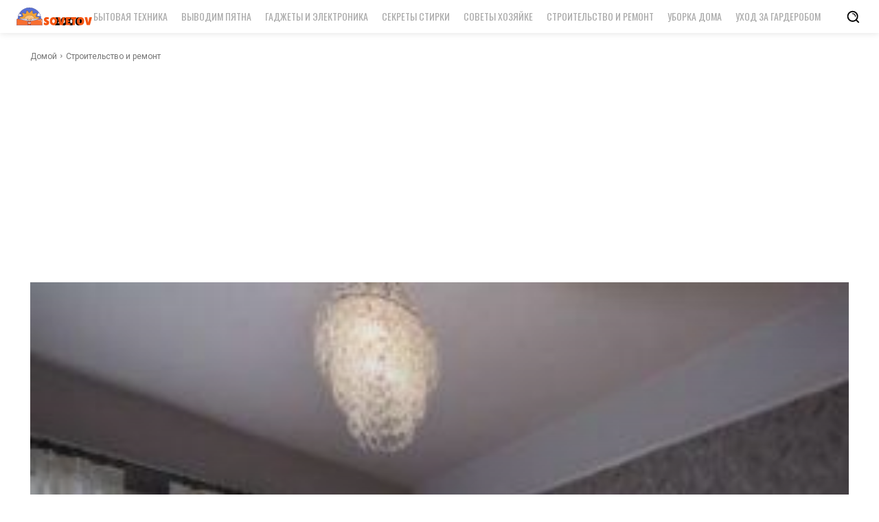

--- FILE ---
content_type: text/html; charset=UTF-8
request_url: https://2000sovetov.com/wp-admin/admin-ajax.php?td_theme_name=Newspaper&v=12.5.1
body_size: -621
content:
{"28916":44}

--- FILE ---
content_type: text/html; charset=utf-8
request_url: https://www.google.com/recaptcha/api2/aframe
body_size: 267
content:
<!DOCTYPE HTML><html><head><meta http-equiv="content-type" content="text/html; charset=UTF-8"></head><body><script nonce="l91OpjMA1eiabV26h9RVFA">/** Anti-fraud and anti-abuse applications only. See google.com/recaptcha */ try{var clients={'sodar':'https://pagead2.googlesyndication.com/pagead/sodar?'};window.addEventListener("message",function(a){try{if(a.source===window.parent){var b=JSON.parse(a.data);var c=clients[b['id']];if(c){var d=document.createElement('img');d.src=c+b['params']+'&rc='+(localStorage.getItem("rc::a")?sessionStorage.getItem("rc::b"):"");window.document.body.appendChild(d);sessionStorage.setItem("rc::e",parseInt(sessionStorage.getItem("rc::e")||0)+1);localStorage.setItem("rc::h",'1768544592431');}}}catch(b){}});window.parent.postMessage("_grecaptcha_ready", "*");}catch(b){}</script></body></html>